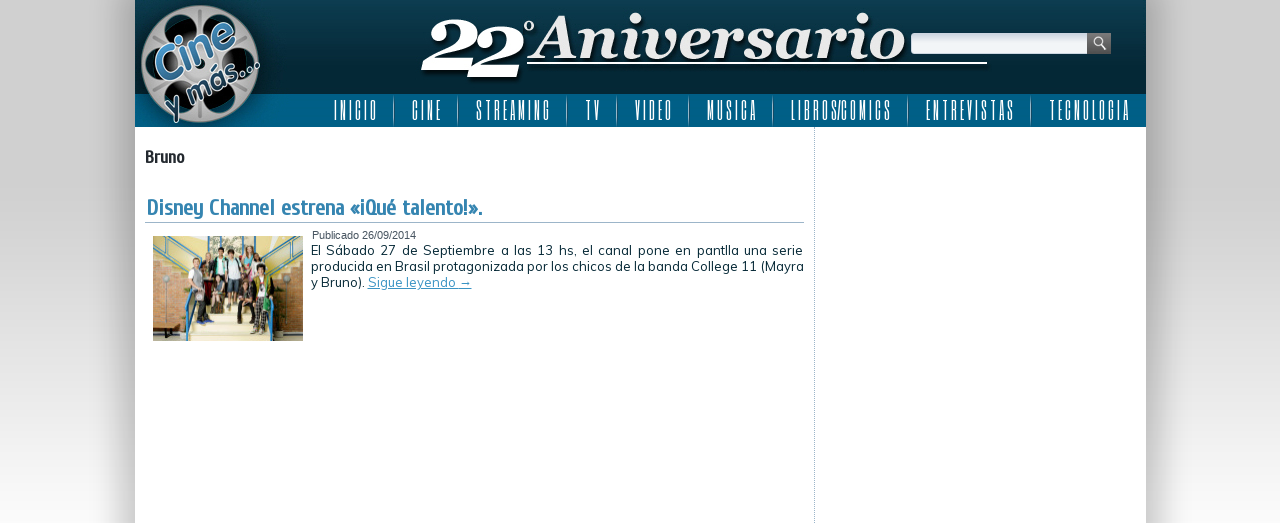

--- FILE ---
content_type: text/html; charset=UTF-8
request_url: http://www.cineymas.com.ar/tag/bruno/
body_size: 5887
content:
<!DOCTYPE html>
<html lang="es">
<head>
<meta charset="UTF-8" />
<title>Bruno | Cine y más&#8230; ::: 22 Años :::</title>
<!-- Created by Artisteer v4.0.0.58475 -->
<!--[if lt IE 9]><script src="http://html5shiv.googlecode.com/svn/trunk/html5.js"></script><![endif]-->

<link rel="stylesheet" href="http://www.cineymas.com.ar/wp-content/themes/Cineymas2018sophia/style.css" media="screen" />
<link rel="pingback" href="http://www.cineymas.com.ar/xmlrpc.php" />
<link rel='dns-prefetch' href='//fonts.googleapis.com' />
<link rel='dns-prefetch' href='//s.w.org' />
<link rel='dns-prefetch' href='//cdn.openshareweb.com' />
<link rel='dns-prefetch' href='//cdn.shareaholic.net' />
<link rel='dns-prefetch' href='//www.shareaholic.net' />
<link rel='dns-prefetch' href='//analytics.shareaholic.com' />
<link rel='dns-prefetch' href='//recs.shareaholic.com' />
<link rel='dns-prefetch' href='//partner.shareaholic.com' />
<link rel="alternate" type="application/rss+xml" title="Cine y más... ::: 22 Años ::: &raquo; Feed" href="http://www.cineymas.com.ar/feed/" />
<link rel="alternate" type="application/rss+xml" title="Cine y más... ::: 22 Años ::: &raquo; Feed de los comentarios" href="http://www.cineymas.com.ar/comments/feed/" />
<link rel="alternate" type="application/rss+xml" title="Cine y más... ::: 22 Años ::: &raquo; Etiqueta Bruno del feed" href="http://www.cineymas.com.ar/tag/bruno/feed/" />
<!-- Shareaholic - https://www.shareaholic.com -->
<link rel='preload' href='//cdn.shareaholic.net/assets/pub/shareaholic.js' as='script'/>
<script data-no-minify='1' data-cfasync='false'>
_SHR_SETTINGS = {"endpoints":{"local_recs_url":"http:\/\/www.cineymas.com.ar\/wp-admin\/admin-ajax.php?action=shareaholic_permalink_related","ajax_url":"http:\/\/www.cineymas.com.ar\/wp-admin\/admin-ajax.php","share_counts_url":"http:\/\/www.cineymas.com.ar\/wp-admin\/admin-ajax.php?action=shareaholic_share_counts_api"},"site_id":"7189ac8581b1c7430d8994162e2abb43"};
</script>
<script data-no-minify='1' data-cfasync='false' src='//cdn.shareaholic.net/assets/pub/shareaholic.js' data-shr-siteid='7189ac8581b1c7430d8994162e2abb43' async ></script>

<!-- Shareaholic Content Tags -->
<meta name='shareaholic:site_name' content='Cine y más... ::: 22 Años :::' />
<meta name='shareaholic:language' content='es' />
<meta name='shareaholic:article_visibility' content='private' />
<meta name='shareaholic:site_id' content='7189ac8581b1c7430d8994162e2abb43' />
<meta name='shareaholic:wp_version' content='9.7.13' />

<!-- Shareaholic Content Tags End -->
		<script type="text/javascript">
			window._wpemojiSettings = {"baseUrl":"https:\/\/s.w.org\/images\/core\/emoji\/13.0.1\/72x72\/","ext":".png","svgUrl":"https:\/\/s.w.org\/images\/core\/emoji\/13.0.1\/svg\/","svgExt":".svg","source":{"concatemoji":"http:\/\/www.cineymas.com.ar\/wp-includes\/js\/wp-emoji-release.min.js?ver=1c4e1ba8617b54981da50f4de4be675b"}};
			!function(e,a,t){var n,r,o,i=a.createElement("canvas"),p=i.getContext&&i.getContext("2d");function s(e,t){var a=String.fromCharCode;p.clearRect(0,0,i.width,i.height),p.fillText(a.apply(this,e),0,0);e=i.toDataURL();return p.clearRect(0,0,i.width,i.height),p.fillText(a.apply(this,t),0,0),e===i.toDataURL()}function c(e){var t=a.createElement("script");t.src=e,t.defer=t.type="text/javascript",a.getElementsByTagName("head")[0].appendChild(t)}for(o=Array("flag","emoji"),t.supports={everything:!0,everythingExceptFlag:!0},r=0;r<o.length;r++)t.supports[o[r]]=function(e){if(!p||!p.fillText)return!1;switch(p.textBaseline="top",p.font="600 32px Arial",e){case"flag":return s([127987,65039,8205,9895,65039],[127987,65039,8203,9895,65039])?!1:!s([55356,56826,55356,56819],[55356,56826,8203,55356,56819])&&!s([55356,57332,56128,56423,56128,56418,56128,56421,56128,56430,56128,56423,56128,56447],[55356,57332,8203,56128,56423,8203,56128,56418,8203,56128,56421,8203,56128,56430,8203,56128,56423,8203,56128,56447]);case"emoji":return!s([55357,56424,8205,55356,57212],[55357,56424,8203,55356,57212])}return!1}(o[r]),t.supports.everything=t.supports.everything&&t.supports[o[r]],"flag"!==o[r]&&(t.supports.everythingExceptFlag=t.supports.everythingExceptFlag&&t.supports[o[r]]);t.supports.everythingExceptFlag=t.supports.everythingExceptFlag&&!t.supports.flag,t.DOMReady=!1,t.readyCallback=function(){t.DOMReady=!0},t.supports.everything||(n=function(){t.readyCallback()},a.addEventListener?(a.addEventListener("DOMContentLoaded",n,!1),e.addEventListener("load",n,!1)):(e.attachEvent("onload",n),a.attachEvent("onreadystatechange",function(){"complete"===a.readyState&&t.readyCallback()})),(n=t.source||{}).concatemoji?c(n.concatemoji):n.wpemoji&&n.twemoji&&(c(n.twemoji),c(n.wpemoji)))}(window,document,window._wpemojiSettings);
		</script>
		<style type="text/css">
img.wp-smiley,
img.emoji {
	display: inline !important;
	border: none !important;
	box-shadow: none !important;
	height: 1em !important;
	width: 1em !important;
	margin: 0 .07em !important;
	vertical-align: -0.1em !important;
	background: none !important;
	padding: 0 !important;
}
</style>
	<link rel='stylesheet' id='fancybox-css'  href='http://www.cineymas.com.ar/wp-content/plugins/fancybox-gallery/fancybox/jquery.fancybox.css?ver=1c4e1ba8617b54981da50f4de4be675b' type='text/css' media='all' />
<link rel='stylesheet' id='fancybox-override-css'  href='http://www.cineymas.com.ar/wp-content/plugins/fancybox-gallery/fbg-override.css?ver=1c4e1ba8617b54981da50f4de4be675b' type='text/css' media='all' />
<link rel='stylesheet' id='wp-block-library-css'  href='http://www.cineymas.com.ar/wp-includes/css/dist/block-library/style.min.css?ver=1c4e1ba8617b54981da50f4de4be675b' type='text/css' media='all' />
<link rel='stylesheet' id='contact-form-7-css'  href='http://www.cineymas.com.ar/wp-content/plugins/contact-form-7/includes/css/styles.css?ver=5.4.2' type='text/css' media='all' />
<!--[if lte IE 7]>
<link rel='stylesheet' id='style.ie7.css-css'  href='http://www.cineymas.com.ar/wp-content/themes/Cineymas2018sophia/style.ie7.css?ver=1c4e1ba8617b54981da50f4de4be675b' type='text/css' media='screen' />
<![endif]-->
<link rel='stylesheet' id='css-css'  href='http://fonts.googleapis.com/css?family=Muli%7CCuprum%7CSix+Caps&#038;subset=latin&#038;ver=1c4e1ba8617b54981da50f4de4be675b' type='text/css' media='all' />
<script type='text/javascript' src='http://www.cineymas.com.ar/wp-content/themes/Cineymas2018sophia/jquery.js?ver=1c4e1ba8617b54981da50f4de4be675b' id='jquery-js'></script>
<script type='text/javascript' src='http://www.cineymas.com.ar/wp-content/plugins/fancybox-gallery/fancybox/jquery.fancybox-1.2.1.js?ver=1.2.1' id='fancybox-js'></script>
<script type='text/javascript' src='http://www.cineymas.com.ar/wp-content/plugins/fancybox-gallery/fancybox/jquery.easing.1.3.js?ver=1.3' id='easing-js'></script>
<script type='text/javascript' src='http://www.cineymas.com.ar/wp-content/themes/Cineymas2018sophia/script.js?ver=1c4e1ba8617b54981da50f4de4be675b' id='script.js-js'></script>
<link rel="https://api.w.org/" href="http://www.cineymas.com.ar/wp-json/" /><link rel="alternate" type="application/json" href="http://www.cineymas.com.ar/wp-json/wp/v2/tags/3561" /><link rel="EditURI" type="application/rsd+xml" title="RSD" href="http://www.cineymas.com.ar/xmlrpc.php?rsd" />
<link rel="wlwmanifest" type="application/wlwmanifest+xml" href="http://www.cineymas.com.ar/wp-includes/wlwmanifest.xml" /> 
<link rel="shortcut icon" href="http://www.cineymas.com.ar/wp-content/themes/Cineymas2018sophia/favicon.ico" />
<!-- C�digo Google Analytics -->

<!-- Global site tag (gtag.js) - Google Analytics -->
<script async src="https://www.googletagmanager.com/gtag/js?id=UA-5411191-1"></script>
<script>
  window.dataLayer = window.dataLayer || [];
  function gtag(){dataLayer.push(arguments);}
  gtag('js', new Date());

  gtag('config', 'UA-5411191-1');
</script>

<!-- Fin C�digo Google Analytics -->

</head>
<body class="archive tag tag-bruno tag-3561">

<div id="art-main">
    <div class="art-sheet clearfix">

<header class="clearfix art-header">


    <div class="art-shapes">


            </div>
<div class="art-textblock art-object1348622978" data-left="95.68%">
    <form class="art-search" method="get" name="searchform" action="http://www.cineymas.com.ar/">
	<input name="s" type="text" value="" />
	<input class="art-search-button" type="submit" value="Search" />
</form></div>
<nav class="art-nav clearfix">
    
<ul class="art-hmenu menu-5">
	<li class="menu-item-4445"><a title="I N I C I O" href="http://www.cineymas.com.ar/">I N I C I O</a>
	</li>
	<li class="menu-item-29"><a title="C I N E" href="http://www.cineymas.com.ar/Noticias/cine/">C I N E</a>
	<ul>
		<li class="menu-item-30"><a title="Estrenos de la Semana" href="http://www.cineymas.com.ar/Noticias/cine/estreno/">Estrenos de la Semana</a>
		</li>
		<li class="menu-item-348"><a title="Noticias" href="http://www.cineymas.com.ar/Noticias/noticia-cine/">Noticias</a>
		</li>
		<li class="menu-item-110"><a title="Anticipo" href="http://www.cineymas.com.ar/Noticias/cine-anticipo/">Anticipo</a>
		</li>
	</ul>
	</li>
	<li class="menu-item-686"><a title="S T R E A M I N G" href="http://www.cineymas.com.ar/Noticias/streaming/">S T R E A M I N G</a>
	<ul>
		<li class="menu-item-42562"><a title="Disney plus" href="http://www.cineymas.com.ar/tag/disneyplus/">Disney plus</a>
		</li>
		<li class="menu-item-42563"><a title="HBO Max" href="http://www.cineymas.com.ar/tag/hbo-max/">HBO Max</a>
		</li>
		<li class="menu-item-42720"><a title="MUBI" href="http://www.cineymas.com.ar/tag/mubi/">MUBI</a>
		</li>
		<li class="menu-item-42561"><a title="Netflix" href="http://www.cineymas.com.ar/tag/netflix/">Netflix</a>
		</li>
		<li class="menu-item-42622"><a title="Paramount+" href="http://www.cineymas.com.ar/tag/paramount-plus/">Paramount+</a>
		</li>
		<li class="menu-item-42580"><a title="Prime Video" href="http://www.cineymas.com.ar/tag/amazon-prime-video/">Prime Video</a>
		</li>
		<li class="menu-item-42571"><a title="Star+" href="http://www.cineymas.com.ar/tag/star-plus/">Star+</a>
		</li>
		<li class="menu-item-42575"><a title="StarzPlay" href="http://www.cineymas.com.ar/tag/starzplay/">StarzPlay</a>
		</li>
		<li class="menu-item-42621"><a title="Universal+" href="http://www.cineymas.com.ar/tag/universal-plus/">Universal+</a>
		</li>
	</ul>
	</li>
	<li class="menu-item-129"><a title="T V" href="http://www.cineymas.com.ar/Noticias/television/">T V</a>
	<ul>
		<li class="menu-item-130"><a title="Cable" href="http://www.cineymas.com.ar/Noticias/television/cable/">Cable</a>
		</li>
		<li class="menu-item-1307"><a title="Noticias" href="http://www.cineymas.com.ar/Noticias/noticia-tv/">Noticias</a>
		</li>
	</ul>
	</li>
	<li class="menu-item-118"><a title="V I D E O" href="http://www.cineymas.com.ar/Noticias/video/">V I D E O</a>
	<ul>
		<li class="menu-item-119"><a title="DVD" href="http://www.cineymas.com.ar/Noticias/video/dvd/">DVD</a>
		</li>
		<li class="menu-item-120"><a title="Rental" href="http://www.cineymas.com.ar/Noticias/video/rental/">Rental</a>
		</li>
		<li class="menu-item-292"><a title="Venta Directa" href="http://www.cineymas.com.ar/Noticias/video/venta-directa/">Venta Directa</a>
		</li>
	</ul>
	</li>
	<li class="menu-item-202"><a title="M U S I C A" href="http://www.cineymas.com.ar/Noticias/musica/">M U S I C A</a>
	</li>
	<li class="menu-item-252"><a title="L I B R O S/C O M I C S" href="http://www.cineymas.com.ar/Noticias/libros-comics/">L I B R O S/C O M I C S</a>
	<ul>
		<li class="menu-item-42591"><a title="2000AD" href="http://www.cineymas.com.ar/tag/2000ad/">2000AD</a>
		</li>
		<li class="menu-item-42590"><a title="Archie Comics" href="http://www.cineymas.com.ar/tag/archie-comics/">Archie Comics</a>
		</li>
		<li class="menu-item-42587"><a title="DC Comics" href="http://www.cineymas.com.ar/tag/dc-comics/">DC Comics</a>
		</li>
		<li class="menu-item-42735"><a title="Dynamite Entertainment" href="http://www.cineymas.com.ar/tag/dynamite-entertainment/">Dynamite Entertainment</a>
		</li>
		<li class="menu-item-42588"><a title="Marvel Comics" href="http://www.cineymas.com.ar/tag/marvel-comics/">Marvel Comics</a>
		</li>
		<li class="menu-item-42592"><a title="Valiant Comics" href="http://www.cineymas.com.ar/tag/valiant-comics/">Valiant Comics</a>
		</li>
		<li class="menu-item-42589"><a title="Vertigo" href="http://www.cineymas.com.ar/tag/vertigo/">Vertigo</a>
		</li>
	</ul>
	</li>
	<li class="menu-item-24300"><a title="E N T R E V I S T A S" href="http://www.cineymas.com.ar/Noticias/entrevista/">E N T R E V I S T A S</a>
	</li>
	<li class="menu-item-33870"><a title="T E C N O L O G I A" href="http://www.cineymas.com.ar/Noticias/tecnologia/">T E C N O L O G I A</a>
	</li>
</ul>
 
    </nav>

                    
</header>

<div class="art-layout-wrapper clearfix">
                <div class="art-content-layout">
                    <div class="art-content-layout-row">
                        <div class="art-layout-cell art-content clearfix">
							<article class="art-post art-article  breadcrumbs">
                                                                                                <div class="art-postcontent clearfix"><h4>Bruno</h4></div>
</article>
		<article id="post-9883"  class="art-post art-article  post-9883 post type-post status-publish format-standard has-post-thumbnail hentry category-cable tag-que-talento tag-barullo-talents tag-bruno tag-champ tag-college-11 tag-disney-channel tag-mayra">
                                <div class="art-postmetadataheader"><h1 class="art-postheader"><a href="http://www.cineymas.com.ar/2014/09/disney-channel-estrena-que-talento/" rel="bookmark" title="Disney Channel estrena «¡Qué talento!».">Disney Channel estrena «¡Qué talento!».</a></h1></div>                                                <div class="art-postheadericons art-metadata-icons"><span class="art-postdateicon"><span class="date">Publicado</span> <span class="entry-date" title="4:00 pm">26/09/2014</span></span></div>                <div class="avatar alignleft"><a href="http://www.cineymas.com.ar/2014/09/disney-channel-estrena-que-talento/" title="Disney Channel estrena «¡Qué talento!»."><img width="150" height="105" src="http://www.cineymas.com.ar/wp-content/uploads/2014/09/Disney-Channel-Que-Talento.jpg" class="attachment-150x215 size-150x215 wp-post-image" alt="" loading="lazy" title="Disney Channel estrena «¡Qué talento!»." srcset="http://www.cineymas.com.ar/wp-content/uploads/2014/09/Disney-Channel-Que-Talento.jpg 660w, http://www.cineymas.com.ar/wp-content/uploads/2014/09/Disney-Channel-Que-Talento-150x104.jpg 150w, http://www.cineymas.com.ar/wp-content/uploads/2014/09/Disney-Channel-Que-Talento-300x209.jpg 300w" sizes="(max-width: 150px) 100vw, 150px" /></a></div><div class="art-postcontent clearfix">El Sábado 27 de Septiembre a las 13 hs, el canal pone en pantlla una serie producida en Brasil protagonizada por los chicos de la banda College 11 (Mayra y Bruno). <a class="more-link" href="http://www.cineymas.com.ar/2014/09/disney-channel-estrena-que-talento/">Sigue leyendo <span class="meta-nav">&rarr;</span></a></div>
</article>
				

                        </div>
                        
<div class="art-layout-cell art-sidebar1 clearfix">
<div  id="custom_html-8" class="art-block widget_text widget widget_custom_html  clearfix">
        <div class="art-blockcontent"><div class="textwidget custom-html-widget"><script async src="https://pagead2.googlesyndication.com/pagead/js/adsbygoogle.js?client=ca-pub-8740254591355240"
     crossorigin="anonymous"></script>
<!-- Cine y más... -->
<ins class="adsbygoogle"
     style="display:block"
     data-ad-client="ca-pub-8740254591355240"
     data-ad-slot="4160328229"
     data-ad-format="auto"
     data-full-width-responsive="true"></ins>
<script>
     (adsbygoogle = window.adsbygoogle || []).push({});
</script></div></div>
</div><div  id="custom_html-9" class="art-block widget_text widget widget_custom_html  clearfix">
        <div class="art-blockcontent"><div class="textwidget custom-html-widget"><script async src="https://pagead2.googlesyndication.com/pagead/js/adsbygoogle.js?client=ca-pub-8740254591355240"
     crossorigin="anonymous"></script>
<!-- Cine y más... -->
<ins class="adsbygoogle"
     style="display:block"
     data-ad-client="ca-pub-8740254591355240"
     data-ad-slot="4160328229"
     data-ad-format="auto"
     data-full-width-responsive="true"></ins>
<script>
     (adsbygoogle = window.adsbygoogle || []).push({});
</script></div></div>
</div><div  id="custom_html-10" class="art-block widget_text widget widget_custom_html  clearfix">
        <div class="art-blockcontent"><div class="textwidget custom-html-widget"><script async src="https://pagead2.googlesyndication.com/pagead/js/adsbygoogle.js?client=ca-pub-8740254591355240"
     crossorigin="anonymous"></script>
<!-- Cine y más... -->
<ins class="adsbygoogle"
     style="display:block"
     data-ad-client="ca-pub-8740254591355240"
     data-ad-slot="4160328229"
     data-ad-format="auto"
     data-full-width-responsive="true"></ins>
<script>
     (adsbygoogle = window.adsbygoogle || []).push({});
</script></div></div>
</div><div  id="custom_html-7" class="art-block widget_text widget widget_custom_html  clearfix">
        <div class="art-blockcontent"><div class="textwidget custom-html-widget"><meta http-equiv="refresh" content="300" /></div></div>
</div>


                        </div>                    </div>
                </div>
            </div><footer class="art-footer clearfix">
<div class="art-content-layout layout-item-0">
    <div class="art-content-layout-row">
    <div class="art-layout-cell layout-item-1" style="width: 25%">
        <p style="text-align: left;"><img width="110" height="106" alt="" src="http://www.cineymas.com.ar/wp-content/themes/Cineymas2018sophia/images/cineymas-2.png" class=""><br></p>
        <p style="text-align: left;"><br></p>
        <p align="left" style="text-align: left;"><span style="color: rgb(249, 250, 251); font-family: Muli, Arial, 'Arial Unicode MS', Helvetica, sans-serif; font-size: 11px;">©2003-2018 Cine y más...</span><br>
        <a href="http://www.losinoproducciones.com.ar/" target="_blank"><span style="color: rgb(249, 250, 251); font-family: Muli, Arial, 'Arial Unicode MS', Helvetica, sans-serif; font-size: 11px; ">Losino Producciones</span></a><br>
        <span style="color: rgb(249, 250, 251); font-family: Muli, Arial, 'Arial Unicode MS', Helvetica, sans-serif; font-size: 11px;">Todos los derechos reservados.</span><br>
        <br></p>
        <p align="left" style="text-align: left;"><span style="color: rgb(249, 250, 251); font-family: Muli, Arial, 'Arial Unicode MS', Helvetica, sans-serif; font-size: 11px;">Design By</span><br>
        <a href="http://www.jplnet.com.ar/" target="_blank"><span style="color: rgb(249, 250, 251); font-family: Muli, Arial, 'Arial Unicode MS', Helvetica, sans-serif; font-size: 11px;">JPLnet</span></a></p>
        <p style="text-align: left;"><br></p>
    </div><div class="art-layout-cell layout-item-2" style="width: 20%">
        <p style="text-align: left;"><a href="http://www.cineymas.com.ar/Contactenos/"><span style="color: rgb(249, 250, 251); font-family: Muli, Arial, 'Arial Unicode MS', Helvetica, sans-serif; font-size: 11px;">Contáctenos</span></a></p>
        <p style="text-align: left;"><br></p>
        <p style="text-align: left;"><a href="http://www.cineymas.com.ar/Nosotros/"><span style="color: rgb(249, 250, 251); font-family: Muli, Arial, 'Arial Unicode MS', Helvetica, sans-serif; font-size: 11px;">Nosotros</span></a></p>
    </div><div class="art-layout-cell layout-item-1" style="width: 25%">
        <p style="text-align: left;"><span style="color: rgb(249, 250, 251); font-family: Muli, Arial, 'Arial Unicode MS', Helvetica, sans-serif; font-size: 11px;">Encontranos en</span></p>
        <p style="text-align: left;"><a href="http://www.facebook.com/cineymas" target="_blank"><img width="112" height="40" alt="" src="http://www.cineymas.com.ar/wp-content/themes/Cineymas2018sophia/images/Facebook.png" class=""></a><br></p>
        <p style="text-align: left;"><span style="color: rgb(249, 250, 251); font-family: Muli, Arial, 'Arial Unicode MS', Helvetica, sans-serif;">Seguinos en</span><br></p>
        <p style="text-align: left;"><a href="https://twitter.com/cineymas" target="_blank"><img width="112" height="40" alt="" src="http://www.cineymas.com.ar/wp-content/themes/Cineymas2018sophia/images/Twitter.png" class=""></a><br></p>
        <p style="text-align: left;"><span style="color: rgb(249, 250, 251); font-family: Muli, Arial, 'Arial Unicode MS', Helvetica, sans-serif;">Estamos en</span><br></p>
        <p style="text-align: left;"><a href="http://instagram.com/cineymas" target="_blank"><img width="121" height="40" alt="" src="http://www.cineymas.com.ar/wp-content/themes/Cineymas2018sophia/images/Instagram-3.png" class=""></a><span style="color: rgb(249, 250, 251); font-family: Muli, Arial, 'Arial Unicode MS', Helvetica, sans-serif;"><br></span></p>
        <p style="text-align: left;"><span style="color: rgb(249, 250, 251); font-family: Muli, Arial, 'Arial Unicode MS', Helvetica, sans-serif;">Sumanos en</span></p>
        <p style="text-align: left;"><a href="https://plus.google.com/+CineymasAr" target="_blank"><img width="112" height="40" alt="" src="http://www.cineymas.com.ar/wp-content/themes/Cineymas2018sophia/images/Googleplus-2.png" class=""></a><span style="color: rgb(249, 250, 251); font-family: Muli, Arial, 'Arial Unicode MS', Helvetica, sans-serif;"><br></span></p>
        <p style="text-align: left;"><span style="color: rgb(249, 250, 251); font-family: Muli, Arial, 'Arial Unicode MS', Helvetica, sans-serif;">Miranos en</span><br></p>
        <p style="text-align: left;"><a href="http://www.youtube.com/cineymasweb" target="_blank"><img width="112" height="40" alt="" src="http://www.cineymas.com.ar/wp-content/themes/Cineymas2018sophia/images/Youtube.png" class=""></a><br></p>
        <p style="text-align: left;"><span style="color: rgb(249, 250, 251); font-family: Muli, Arial, 'Arial Unicode MS', Helvetica, sans-serif;">Suscribite</span></p>
        <p style="text-align: left;"><a href="http://www.cineymas.com.ar/feed/" target="_blank"><img width="112" height="40" alt="" src="http://www.cineymas.com.ar/wp-content/themes/Cineymas2018sophia/images/Rss.png" class=""></a></p>
    </div><div class="art-layout-cell layout-item-3" style="width: 30%">
        <p style="text-align: left;"><span style="color: rgb(249, 250, 251); font-family: Muli, Arial, 'Arial Unicode MS', Helvetica, sans-serif; font-size: 11px;">Nuestros sitios</span></p>
        <p><a href="http://www.motoresapleno.com.ar/" target="_blank"><img width="130" height="53" alt="" src="http://www.cineymas.com.ar/wp-content/themes/Cineymas2018sophia/images/130-1-motoresapleno.png" class=""></a>&nbsp;<a href="http://www.edu-via.com.ar/" target="_blank"><img width="130" height="53" alt="" src="http://www.cineymas.com.ar/wp-content/themes/Cineymas2018sophia/images/130-3-eduvia.png" class=""></a><br></p>
        <p><br></p>
        <p><a href="http://www.modaydeporte.com.ar/" target="_blank"><img width="130" height="53" alt="" src="http://www.cineymas.com.ar/wp-content/themes/Cineymas2018sophia/images/130-4-modaydeporte.png" class=""></a>&nbsp;<a href="http://www.campoapleno.com.ar/" target="_blank"><img width="130" height="53" alt="" src="http://www.cineymas.com.ar/wp-content/themes/Cineymas2018sophia/images/130-5-campoapleno.png" class=""></a><br></p>
        <p><br></p>
        <p><a href="http://www.mediaracing.com/" target="_blank"><img width="130" height="53" alt="" src="http://www.cineymas.com.ar/wp-content/themes/Cineymas2018sophia/images/130-6-mediaracing-usa.png" class=""></a>&nbsp;<a href="http://www.mediaracing.com.ar/" target="_blank"><img width="130" height="53" alt="" src="http://www.cineymas.com.ar/wp-content/themes/Cineymas2018sophia/images/130-7-mediaracing-arg.png" class=""></a><br></p>
    </div>
    </div>
</div>

</footer>

    </div>
</div>



<div id="wp-footer">
	<script type='text/javascript' src='http://www.cineymas.com.ar/wp-content/plugins/fancybox-gallery/fbg-init.js?ver=1.0.0' id='fb-init-js'></script>
<script type='text/javascript' src='http://www.cineymas.com.ar/wp-includes/js/dist/vendor/wp-polyfill.min.js?ver=7.4.4' id='wp-polyfill-js'></script>
<script type='text/javascript' id='wp-polyfill-js-after'>
( 'fetch' in window ) || document.write( '<script src="http://www.cineymas.com.ar/wp-includes/js/dist/vendor/wp-polyfill-fetch.min.js?ver=3.0.0"></scr' + 'ipt>' );( document.contains ) || document.write( '<script src="http://www.cineymas.com.ar/wp-includes/js/dist/vendor/wp-polyfill-node-contains.min.js?ver=3.42.0"></scr' + 'ipt>' );( window.DOMRect ) || document.write( '<script src="http://www.cineymas.com.ar/wp-includes/js/dist/vendor/wp-polyfill-dom-rect.min.js?ver=3.42.0"></scr' + 'ipt>' );( window.URL && window.URL.prototype && window.URLSearchParams ) || document.write( '<script src="http://www.cineymas.com.ar/wp-includes/js/dist/vendor/wp-polyfill-url.min.js?ver=3.6.4"></scr' + 'ipt>' );( window.FormData && window.FormData.prototype.keys ) || document.write( '<script src="http://www.cineymas.com.ar/wp-includes/js/dist/vendor/wp-polyfill-formdata.min.js?ver=3.0.12"></scr' + 'ipt>' );( Element.prototype.matches && Element.prototype.closest ) || document.write( '<script src="http://www.cineymas.com.ar/wp-includes/js/dist/vendor/wp-polyfill-element-closest.min.js?ver=2.0.2"></scr' + 'ipt>' );
</script>
<script type='text/javascript' id='contact-form-7-js-extra'>
/* <![CDATA[ */
var wpcf7 = {"api":{"root":"http:\/\/www.cineymas.com.ar\/wp-json\/","namespace":"contact-form-7\/v1"}};
/* ]]> */
</script>
<script type='text/javascript' src='http://www.cineymas.com.ar/wp-content/plugins/contact-form-7/includes/js/index.js?ver=5.4.2' id='contact-form-7-js'></script>
<script type='text/javascript' src='http://www.cineymas.com.ar/wp-includes/js/wp-embed.min.js?ver=1c4e1ba8617b54981da50f4de4be675b' id='wp-embed-js'></script>
	<!-- 86 queries. 0,119 seconds. -->
</div>
</body>
</html>



--- FILE ---
content_type: text/html; charset=utf-8
request_url: https://www.google.com/recaptcha/api2/aframe
body_size: 267
content:
<!DOCTYPE HTML><html><head><meta http-equiv="content-type" content="text/html; charset=UTF-8"></head><body><script nonce="X7fRR6ELMrvBTh9P5ssMqw">/** Anti-fraud and anti-abuse applications only. See google.com/recaptcha */ try{var clients={'sodar':'https://pagead2.googlesyndication.com/pagead/sodar?'};window.addEventListener("message",function(a){try{if(a.source===window.parent){var b=JSON.parse(a.data);var c=clients[b['id']];if(c){var d=document.createElement('img');d.src=c+b['params']+'&rc='+(localStorage.getItem("rc::a")?sessionStorage.getItem("rc::b"):"");window.document.body.appendChild(d);sessionStorage.setItem("rc::e",parseInt(sessionStorage.getItem("rc::e")||0)+1);localStorage.setItem("rc::h",'1769075119519');}}}catch(b){}});window.parent.postMessage("_grecaptcha_ready", "*");}catch(b){}</script></body></html>